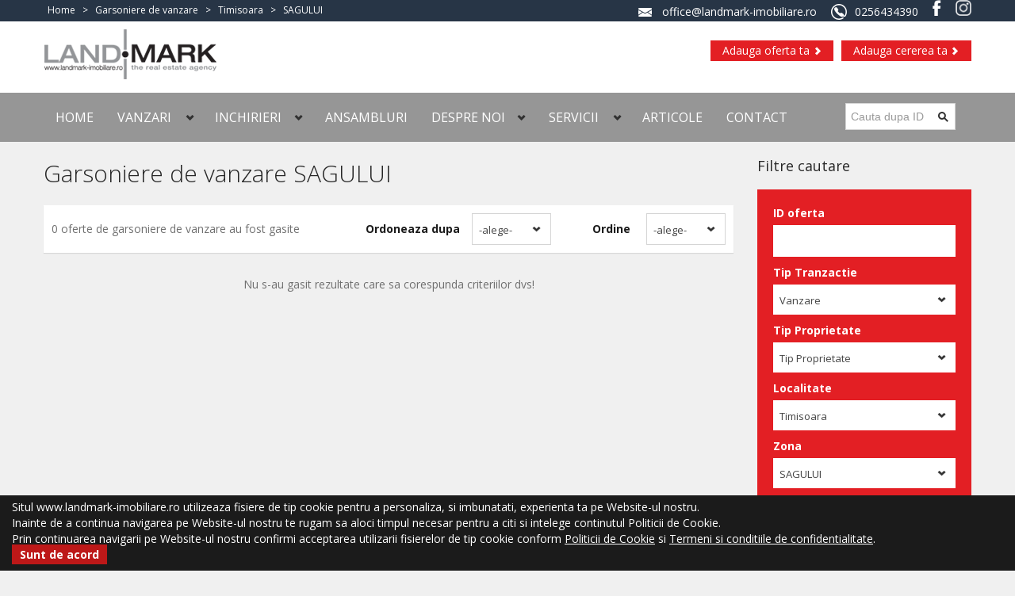

--- FILE ---
content_type: text/html
request_url: https://www.landmark-imobiliare.ro/garsoniere-de-vanzare/timisoara-1/sagului-30/1
body_size: 11693
content:
<!DOCTYPE html>
<html lang="ro-RO">
<head>

    <meta charset="UTF-8"/>
<meta name="viewport" content="width=device-width, initial-scale=1.0">
<base href="https://www.landmark-imobiliare.ro/" />
<meta name="author" content="Soft imobiliar" />
<link rel="shortcut icon" href="https://www.landmark-imobiliare.ro/assets/img/favicon.ico" type="image/x-icon"/>
<link href='https://fonts.googleapis.com/css?family=Open+Sans:400,700,300' rel='stylesheet' type='text/css'>
<link rel="stylesheet" href="assets/css/bootstrap.css" type="text/css">
<link rel="stylesheet" href="assets/css/bootstrap-responsive.css" type="text/css">
<link rel="stylesheet" href="assets/libraries/chosen/chosen.css" type="text/css">
<meta name="google-site-verification" content="MQF2VKkKs4l2jUu27vZonzKFD7ALky5eT8SWJlh-ph0" />
<meta name="msvalidate.01" content="53A78E2D61DE43626C70DCDC0B2CED6D" />
<link rel="stylesheet" href="assets/libraries/bootstrap-fileupload/bootstrap-fileupload.css" type="text/css">
<link rel="stylesheet" href="assets/libraries/jquery-ui-1.10.2.custom/css/ui-lightness/jquery-ui-1.10.2.custom.min.css" type="text/css">
<link rel="stylesheet" href="assets/css/realia-gray-maro.css" type="text/css" id="color-variant-default">
<link rel="stylesheet" href="assets/css/custom.css" type="text/css">
<link href='https://fonts.googleapis.com/css?family=PT+Sans+Narrow:400,700&subset=latin,latin-ext' rel='stylesheet' type='text/css'>
<!-- Google tag (gtag.js) -->
<script async src="https://www.googletagmanager.com/gtag/js?id=G-ZLH8C12YQE"></script>
<script>
  window.dataLayer = window.dataLayer || [];
  function gtag(){dataLayer.push(arguments);}
  gtag('js', new Date());

  gtag('config', 'G-ZLH8C12YQE');
</script>
					<title>Garsoniere  SAGULUI, vanzari garsoniere SAGULUI</title>
					<meta name="description" content="Garsoniere  SAGULUI la preturi avantajoase. gasesti rapid si usor vanzari garsoniere SAGULUI" />
					<meta name="keywords" content="Garsoniere in SAGULUI,  garsoniere, Garsoniere SAGULUI,   garsoniere SAGULUI,  vanzari garsoniere SAGULUI,   garsoniera SAGULUI" />
				<link rel="canonical" href="https://www.landmark-imobiliare.ro/garsoniere-de-vanzare/timisoara-1/sagului-30/1" />
	<script src="includes/ajax.js"></script>
	<script>
	<!--
	function goToPage(page){
		document.naviFrm.page1.value=page;
		document.naviFrm.action="/garsoniere-de-vanzare/timisoara-1/sagului-30/1";
		document.naviFrm.submit();
	}
	function sortaredupa(obj){
		document.naviFrm.action="/garsoniere-de-vanzare/timisoara-1/sagului-30/1";
		document.naviFrm.submit();
	}
	function sortareord(obj){
		document.naviFrm.action="/garsoniere-de-vanzare/timisoara-1/sagului-30/1";
		document.naviFrm.submit();
	}
	var ajax1 = new sack();
	var ajax2 = new sack();
	var ajax3 = new sack();

	//get regions
	function getRegions(sel) {
		//document.frmSearch.selCity.options.length=0;
	    txtCountry = sel.options[sel.selectedIndex].value;
	    if(txtCountry.length>0){
	        ajax1.requestFile = 'adminsystem/getresponse.asp?cat=region11&countryid='+txtCountry+'&lang=1';
	        ajax1.onCompletion = createDropdownRegions;
	        ajax1.runAJAX();
	    }
	}
	function createDropdownRegions() {
		document.getElementById("divRegion").innerHTML = ajax1.response;
		document.getElementById("divCity").innerHTML = "";
	}
	//get cities
	function getCities(sel) {
	    txtRegion = sel.options[sel.selectedIndex].value;
	    if(txtRegion.length>0){
	        ajax2.requestFile = 'adminsystem/getresponse.asp?cat=city111&regionid='+txtRegion+'&lang=1&saleType='+document.naviFrm.selSaleType.options[document.naviFrm.selSaleType.selectedIndex].value+'&pType='+document.naviFrm.selPropertytype.options[document.naviFrm.selPropertytype.selectedIndex].value;
	        ajax2.onCompletion = createDropdownCities;
	        ajax2.runAJAX();
	    }
	}
	function createDropdownCities() {
		document.getElementById("selCity").innerHTML = ajax2.response;
		  $('#selCity').val('').trigger('liszt:updated');
	}
	function cauta()
	{
		var pg="";
		var frm=document.naviFrm;
			if (frm.selSaleType.options[frm.selSaleType.selectedIndex].value=="0" || frm.selSaleType.options[frm.selSaleType.selectedIndex].value=="" ) alert("Selectati Tipul Tranzactiei");
			else if (frm.selPropertytype.options[frm.selPropertytype.selectedIndex].value=="0" || frm.selPropertytype.options[frm.selPropertytype.selectedIndex].value=="" ) alert("Selectati Tipul Proprietatii");
			else
			{
				var t="";
				if (frm.selSaleType.options[frm.selSaleType.selectedIndex].value=="16")
				{
					if (frm.selPropertytype.options[frm.selPropertytype.selectedIndex].value=="1")t="apartamente-de-vanzare";
					if (frm.selPropertytype.options[frm.selPropertytype.selectedIndex].value=="2")t="case-de-vanzare";
					if (frm.selPropertytype.options[frm.selPropertytype.selectedIndex].value=="3")t="spatii-comerciale-de-vanzare";
					if (frm.selPropertytype.options[frm.selPropertytype.selectedIndex].value=="4")t="terenuri-de-vanzare";
					if (frm.selPropertytype.options[frm.selPropertytype.selectedIndex].value=="5")t="spatii-industriale-de-vanzare";
					if (frm.selPropertytype.options[frm.selPropertytype.selectedIndex].value=="6")t="spatii-birouri-de-vanzare";
					if (frm.selPropertytype.options[frm.selPropertytype.selectedIndex].value=="7")t="garsoniere-de-vanzare";
				}
				if (frm.selSaleType.options[frm.selSaleType.selectedIndex].value=="14")
				{
					if (frm.selPropertytype.options[frm.selPropertytype.selectedIndex].value=="1")t="inchirieri-apartamente";
					if (frm.selPropertytype.options[frm.selPropertytype.selectedIndex].value=="2")t="inchirieri-case-vile";
					if (frm.selPropertytype.options[frm.selPropertytype.selectedIndex].value=="3")t="spatii-comerciale-de-inchiriat";
					if (frm.selPropertytype.options[frm.selPropertytype.selectedIndex].value=="4")t="terenuri-de-inchiriat";
					if (frm.selPropertytype.options[frm.selPropertytype.selectedIndex].value=="5")t="spatii-industriale-de-inchiriat";
					if (frm.selPropertytype.options[frm.selPropertytype.selectedIndex].value=="6")t="inchirieri-spatii-birouri";
					if (frm.selPropertytype.options[frm.selPropertytype.selectedIndex].value=="7")t="inchirieri-garsoniere";
				}
				t=t+"/timisoara-1/";
				if(frm.selCity.selectedIndex>0)
				{
					t=t+frm.selCity.options[frm.selCity.selectedIndex].text.toLowerCase().replace(" ","-").replace(".","-")+"-"+frm.selCity.options[frm.selCity.selectedIndex].value + "/";
				}
				t=t+"1";

				frm.action=t;
				frm.submit();
			}
	}
	//-->
	</script>
</head>
<body class="header-dark">
<div id="wrapper-outer" >
    <div id="wrapper">
        <div id="wrapper-inner">
            
            
            <div class="breadcrumb-wrapper">
                <div class="container">
                    <div class="row">
                        <div class="span6">
                            <ul class="breadcrumb pull-left">
                                <li itemscope="itemscope" itemtype="http://data-vocabulary.org/Breadcrumb">
                                	<a href="https://www.landmark-imobiliare.ro/" itemprop="url" title="Landmark Imobiliare">
                                		<span itemprop="title">Home</span>
                                	</a>
                                </li>


								
									<li> &gt; </li>
									<li itemscope="itemscope" itemtype="http://data-vocabulary.org/Breadcrumb" >
										<a href="garsoniere-de-vanzare" itemprop="url" title="Garsoniere de vanzare">
											<span itemprop="title">Garsoniere de vanzare</span>
										</a>
									</li>

									
										<li> &gt; </li>
										<li itemscope="itemscope" itemtype="http://data-vocabulary.org/Breadcrumb">
											<a href="garsoniere-de-vanzare/timisoara-1/1" itemprop="url" title="Timisoara">
												<span itemprop="title">Timisoara</span>
											</a>
										</li>
									
										<li> &gt; </li>
										<li itemscope="itemscope" itemtype="http://data-vocabulary.org/Breadcrumb">
											<a href="garsoniere-de-vanzare/timisoara-1/sagului-30/1" itemprop="url" title="SAGULUI">
												<span itemprop="title">SAGULUI</span>
											</a>
										</li>
									
                            </ul>
                        </div>
                        <div id="hdr-info" class="span6">
                            <div class="info">
                                <div class="site-email">
                                    <a href="mailto:office@landmark-imobiliare.ro">office@landmark-imobiliare.ro</a>
                                </div>

                                <div class="site-phone">
                                    <span><a href="tel://0256434390">0256434390</a></span>
                                </div>
                                <a href="https://www.facebook.com/landmark.imobiliare/" rel="nofollow" target="_blank"  class="facebook">Facebook</a>
                                <a href="https://www.instagram.com/landmark.imobiliare/" rel="nofollow" target="_blank"  class="instagram">Instagram</a>
                            </div>
                        </div>
                    </div>
                </div>
            </div>

            <div id="header-wrapper">
    <div id="header">
        <div id="header-inner">
            <div class="container">
                <div class="navbar">
                    <div class="navbar-inner">
                        <div class="row">
                            <div class="logo-wrapper span6">
                                <a href="#nav" class="hidden-desktop" id="btn-nav"></a>
                                <div class="logo">
                                    <a href="https://www.landmark-imobiliare.ro/" title="Agentie imobiliara in Timisoara">
                                        <img src="assets/img/logo.png" alt="Agentie imobiliara in Timisoara">
                                    </a>
                                </div>

                                <div class="site-slogan">
									
                                </div>
                            </div>
                            <a class="btn btn-primary list-your-property arrow-right" style="margin-left:10px;" href="https://www.landmark-imobiliare.ro/adauga-cerere.html" title="Adaiga cererea ta">Adauga cererea ta</a>
                            <a class="btn btn-primary list-your-property arrow-right" href="https://www.landmark-imobiliare.ro/adauga-oferta.html" title="Adauga oferta ta">Adauga oferta ta</a>
                        </div>
                    </div>
                </div>
            </div>
        </div>
    </div>
</div>
<div id="navigation">
    <div class="container">
        <div class="navigation-wrapper">
            <div class="navigation clearfix-normal">

                <ul class="nav">
                	<li><a href="https://www.landmark-imobiliare.ro/">Home</a></li>
                    <li class="menuparent">
                        <span class="menuparent nolink">Vanzari</span>
                        <ul>
                            <li><a href="garsoniere-de-vanzare/timisoara-1/1" title="Garsoniere de vanzare Timisoara">Garsoniere de vanzare</a></li>
							<li>
								<a href="apartamente-de-vanzare/timisoara-1/1" title="Apartamente de vanzare Timisoara">Apartamente de vanzare</a>
								<ul>
									<li><a href="apartamente-1-camera-de-vanzare-timisoara.html" title="Apartamente 1 camera de vanzare in Timisoara">Apartamente 1 camera</a></li>
									<li><a href="apartamente-2-camere-de-vanzare-timisoara.html" title="Apartamente 2 camere de vanzare in Timisoara">Apartamente 2 camere</a></li>
									<li><a href="apartamente-3-camere-de-vanzare-timisoara.html" title="Apartamente 3 camere de vanzare in Timisoara">Apartamente 3 camere</a></li>
									<li><a href="apartamente-4-camere-de-vanzare-timisoara.html" title="Apartamente 4 camere de vanzare in Timisoara">Apartamente 4+ camere</a></li>
								</ul>
							</li>
							<li><a href="case-de-vanzare/timisoara-1/1" title="Case Vile de vanzare Timisoara">Case Vile de vanzare</a></li>
							<li><a href="terenuri-de-vanzare/timisoara-1/1" title="Terenuri de vanzare Timisoara">Terenuri de vanzare</a>
		                        <ul>
   					    <li><a href="terenuri-de-vanzare/timisoara-1/1" title="Terenuri de vanzare Timisoara">Terenuri Timisoara</a>
		                            <li><a href="terenuri-de-vanzare/timisoara-1/mosnita-noua-46/1" title="Terenuri de vanzare Mosnita">Terenuri Mosnita</a></li>
		                            <li><a href="terenuri-de-vanzare/timisoara-1/girocului-braytim-108/1" title="Terenuri de vanzare Giroc">Terenuri Giroc</a></li>
		                            <li><a href="terenuri-de-vanzare/timisoara-1/dumbravita-101/1" title="Terenuri de vanzare Dumbravita">Terenuri Dumbravita</a></li>
		                            <li><a href="terenuri-de-vanzare/timisoara-1/lugojului-ghirodei-53/1" title="Terenuri de vanzare Ghiroda">Terenuri Ghiroda</a></li>
		                        </ul>
							</li>
							<li><a href="spatii-comerciale-de-vanzare/timisoara-1/1" title="Spatii Comerciale de vanzare Timisoara">Vanzari spatii comerciale</a></li>
							<li><a href="spatii-birouri-de-vanzare/timisoara-1/1" title="Spatii Birouri de vanzare Timisoara">Vanzari spatii birouri</a></li>
							<li class='last'><a href="spatii-industriale-de-vanzare/timisoara-1/1" title="Spatii Industriale de vanzare Timisoara">Vanzari spatii industriale</a></li>
                        </ul>
                    </li>
                    <li class="menuparent">
                        <span class="menuparent nolink">Inchirieri</span>
                        <ul>
                            <li><a href="inchirieri-garsoniere/timisoara-1/1" title="Garsoniere de inchiriat Timisoara">Garsoniere de inchiriat</a></li>
							<li>
								<a href="inchirieri-apartamente/timisoara-1/1" title="Apartamente de inchiriat Timisoara">Apartamente de inchiriat</a>
								<ul class="sub-menu">
									<li><a href="inchirieri-apartamente-1-camera-timisoara.html" title="Apartamente 1 camera de inchiriat in Timisoara">Apartamente 1 camera</a></li>
									<li><a href="inchirieri-apartamente-2-camere-timisoara.html" title="Apartamente 2 camere de inchiriat in Timisoara">Apartamente 2 camere</a></li>
									<li><a href="inchirieri-apartamente-3-camere-timisoara.html" title="Apartamente 3 camere de inchiriat in Timisoara">Apartamente 3 camere</a></li>
									<li><a href="inchirieri-apartamente-4-camere-timisoara.html" title="Apartamente 4 camere de inchiriat in Timisoara">Apartamente 4+ camere</a></li>
								</ul>
							</li>
							<li><a href="inchirieri-case-vile/timisoara-1/1" title="Case Vile de inchiriat Timisoara">Case Vile de inchiriat</a></li>
							<li><a href="terenuri-de-inchiriat/timisoara-1/1" title="Terenuri de inchiriat Timisoara">Terenuri de inchiriat</a></li>
							<li><a href="spatii-comerciale-de-inchiriat/timisoara-1/1" title="Spatii Comerciale de inchiriat Timisoara">Inchirieri spatii comerciale</a></li>
							<li><a href="inchirieri-spatii-birouri/timisoara-1/1" title="Spatii Birouri de inchiriat Timisoara">Inchirieri spatii birouri</a></li>
							<li class='last'><a href="spatii-industriale-de-inchiriat/timisoara-1/1" title="Spatii Industriale de inchiriat Timisoara">Inchirieri spatii industriale</a></li>
                        </ul>
                    </li>
					<li><a href="ansambluri-rezidentiale-timisoara.html" title="Ansambluri rezidentiale Timisoara">Ansambluri</a></li>
					<li class="menuparent">
						<span class="menuparent nolink">Despre Noi</span>
                            <ul>
								<li><a href="despre-noi.html" title="Despre noi" class="active">Despre noi</a></li>
                                <li><a href="portofoliu.html">Portofoliu</a></li>
                                <li><a href="cariere.html" title="Cariere">Cariere</a></li>
                                <li class="last"><a href="echipa.html" title="Echipa">Echipa</a></li>
                            </ul>
                    </li>
					<li class="menuparent">
                        <a href="servicii.html" title="Servicii Oferite"><span class="menuparent">Servicii</span></a>
                        <ul>
                            <li><a href="intermedieri-vanzari-cumparari-inchirieri.html" title="intermedieri vanzari cumparari inchirieri">Intermedieri</a></li>
                            <li><a href="consultanta-imobiliara.html" title="consultanta imobiliara">Consultanta Imobiliara</a></li>
                            <li><a href="audit-energetic.html" title="audit energetic">Audit Energetic</a></li>
                            <li><a href="evaluari-imobiliare.html" title="evaluari imobiliare">Evaluari Imobiliare</a></li>
                            <li><a href="managementul-proiectelor.html" title="managementul proiectelor">Managementul Proiectelor</a></li>
                            <li class='last'><a href="ridicari-topografice.html" title="ridicari topografice">Ridicari Topografice</a></li>
                        </ul>
                    </li>
			<li><a href="blog.html" title="Articole">Articole</a></li>
			<li><a href="contact.html" title="Contact">Contact</a></li>
                </ul>
                <form method="post" class="site-search" action="apartamente-de-vanzare">
					<input type="hidden" name="act" value="sea" />
                    <div class="input-append">
                        <input title="Cautare dupa ID oferta" class="search-query span2 form-text" placeholder="Cauta dupa ID" type="text" name="txtPropertyID">
                        <button type="submit" class="btn"><i class="icon-search"></i></button>
                    </div>
                </form>
            </div>
        </div>
    </div>
</div>

            <div id="content">
				<div class="container">
				    <div id="main">
				        <div class="row">
				            <div class="span9">
				                <h1 class="page-header">
				                	Garsoniere de vanzare SAGULUI
				                </h1>



				                <div class="properties-rows">
									<div class="filter">

									    <form action="apartamente-de-vanzare" method="post" class="form-horizontal">
									        <div class="control-group">
									            <label class="control-label" for="inputOrder">
									                Ordine
									            </label>
									            <div class="controls">
									                <select id="inputOrder" onchange="document.naviFrm.sortorder.value=this.selectedIndex;cauta();">
														<option value="">-alege-</option>
									                    <option value="1" >crescator</option>
									                    <option value="2" >descrescator</option>
									                </select>
									            </div>
									        </div>
									        <div class="control-group order-by">
									            <label class="control-label" for="inputSortBy">
									                Ordoneaza dupa
									            </label>
									            <div class="controls">
									                <select id="inputSortBy" onchange="document.naviFrm.sortby.value=this.selectedIndex;cauta();">
														<option value="">-alege-</option>
									                    <option value="1" >pret</option>
									                    <option value="2" >data adaugarii</option>
									                </select>
									            </div>
									        </div>


									    </form>

									    <p>0 oferte de garsoniere de vanzare au fost gasite</p>

									</div>

								</div>

							
								<center>Nu s-au gasit rezultate care sa corespunda criteriilor dvs!</center>
							

							</div><!--.span9-->

				            <div class="sidebar span3">

				               <h3>Filtre cautare</h3>

<div class="property-filter widget">
    <div class="content">
        <form id="frm-cautare" class="searchandfilter" name="naviFrm" method="post" action="apartamente-de-vanzare">

            <input type="hidden" name="act" value="sea" />
            <input type="hidden" name="page" value="1" />
            <input type="hidden" name="page1" value="1" />
            <input type="hidden" name="selSector1" value="0" />
            <input type="hidden" name="selRegion1" value="1" />
            <input type="hidden" name="selCity1" value="30" />
            <input type="hidden" name="exclusivitati" value="0" />
            <input type="hidden" name="txtZona" value="" />
            <input type="hidden" name="sortby" value="-1" />
            <input type="hidden" name="sortorder" value="-1" />
			
            <div class="location control-group">
                <label class="control-label" for="txtPropertyID1">
                    ID oferta
                </label>
                <div class="controls">
                    <input type="text" id="txtPropertyID1" name="txtPropertyID" value="" />
                </div>
            </div>

            <div class="location control-group">
                <label class="control-label" for="selSaleType">
                    Tip Tranzactie
                </label>
                <div class="controls">
                    <select id="selSaleType" name="selSaleType">
                        <option value="0">Tip Tranzactie</option>
                        <option value="16" selected="selected">Vanzare</option>
                        <option value="14" >Inchiriere</option>
                        <!--option value="21" >Regim Hotelier</option-->
                    </select>
                </div>
            </div>

            <div class="type control-group">
                <label class="control-label" for="selPropertytype">
                    Tip Proprietate
                </label>
                <div class="controls">
                    <select name='selPropertytype' id='selPropertytype'>
                        <option value="0">Tip Proprietate</option>
                        <option value="1" >Apartamente</option><option value="2" >Case / vile</option><option value="6" >Spatii Birouri</option><option value="3" >Spatii Comerciale</option><option value="5" >Spatii industriale</option><option value="4" >Terenuri</option>
                    </select>
                </div>
            </div>
		
										<div class="type control-group ">
								                <label class="control-label" for="selRegion">
								                    Localitate
								                </label>
								                <div class="controls">
								                    <select id="selRegion" name='selRegion' onchange="getCities(this)">
								                        <option value='0'>Localitate</option>
								                        
								                            <option value="6" >Arad</option>
								                            
								                            <option value="289" >BUCOVAT</option>
								                            
								                            <option value="74" >Cil</option>
								                            
								                            <option value="5" >CLUJ NAPOCA</option>
								                            
								                            <option value="4" >Oradea</option>
								                            
								                            <option value="1"  selected>Timisoara</option>
								                            
								                    </select>
								                </div>
								            </div>
											            <div class="type control-group">
                <label class="control-label" for="selCity">
                    Zona
                </label>
                <div class="controls">
                    <select name='selCity' id='selCity'>
                        <option value='0'>Zona</option>
                        
                            <option value="92"  >ARADULUI</option>
                            
                            <option value="77"  >BALCESCU-ELISABETIN</option>
                            
                            <option value="103"  >BLASCOVICI</option>
                            
                            <option value="74"  >BUCOVINA-MIRCEA CEL BATRAN</option>
                            
                            <option value="68"  >CENTRAL</option>
                            
                            <option value="49"  >CHISODEI</option>
                            
                            <option value="6"  >CIARDA-BUZIASULUI</option>
                            
                            <option value="95"  >CIRCUMVALATIUNII</option>
                            
                            <option value="10"  >COMPLEX</option>
                            
                            <option value="81"  >COVACI</option>
                            
                            <option value="84"  >CRISAN</option>
                            
                            <option value="57"  >DAMBOVITA</option>
                            
                            <option value="101"  >DUMBRAVITA</option>
                            
                            <option value="97"  >FABRIC-MODERN</option>
                            
                            <option value="3"  >FRAIDORF</option>
                            
                            <option value="51"  >FRATELIA</option>
                            
                            <option value="39"  >GIARMATA MARE</option>
                            
                            <option value="4"  >GIARMATA VII</option>
                            
                            <option value="34"  >GIROC SAT</option>
                            
                            <option value="108"  >GIROCULUI - BRAYTIM</option>
                            
                            <option value="56"  >IOSEFIN MARIA</option>
                            
                            <option value="91"  >LIPOVEI</option>
                            
                            <option value="53"  >LUGOJULUI-GHIRODEI</option>
                            
                            <option value="82"  >MEHALA</option>
                            
                            <option value="46"  >MOSNITA NOUA</option>
                            
                            <option value="76"  >PLOPI</option>
                            
                            <option value="22"  >REMETEA</option>
                            
                            <option value="111"  >RONAT</option>
                            
                            <option value="107"  >SACALAZ</option>
                            
                            <option value="102"  >SAG SAT</option>
                            
                            <option value="30"   selected>SAGULUI</option>
                            
                            <option value="50"  >SANANDREI</option>
                            
                            <option value="90"  >SOARELUI</option>
                            
                            <option value="58"  >STEAUA</option>
                            
                            <option value="16"  >TORONTAL</option>
                            
                            <option value="33"  >UMT</option>
                            
                            <option value="78"  >URSENI</option>
                            
                    </select>
                </div>
            </div>

            
            <div class="beds control-group">
                <label class="control-label" for="chkPret">
                    Pret
                </label>
                <div class="controls">
                    <input type="text" name="chkPret" id="chkPret" value="" />
                </div>
            </div>
            <div class="baths control-group">
                <label class="control-label" for="chkPret1">
                    &nbsp;
                </label>
                <div class="controls">
                    <input type="text" name="chkPret1" id="chkPret1" value="" />
                </div>
            </div>

            <div class="beds control-group">
                <label class="control-label" for="chkSuprafata">
                    Suprafata utila:
                </label>
                <div class="controls">
                    <input type="text" name="chkSuprafata" id="chkSuprafata" value="" />
                </div>
            </div>
            <div class="baths control-group">
                <label class="control-label" for="chkSuprafata1">
                    &nbsp;
                </label>
                <div class="controls">
                    <input type="text" name="chkSuprafata1" id="chkSuprafata1" value="" />
                </div>
            </div>

            <div class="beds control-group">
                <label class="control-label" for="chkSuprafataTeren" style="white-space: nowrap;">
                    Suprafata teren:
                </label>
                <div class="controls">
                    <input type="text" name="chkSuprafataTeren" id="chkSuprafataTeren" value="" />
                </div>
            </div>
            <div class="baths control-group">
                <label class="control-label" for="chkSuprafataTeren1">
                    &nbsp;
                </label>
                <div class="controls">
                    <input type="text" name="chkSuprafataTeren1" id="chkSuprafataTeren1" value="" />
                </div>
            </div>

            <div class="form-actions">
                <input type="submit" value="Cauta" class="btn btn-primary btn-large" onclick="javascript:cauta();">
            </div>
        </form>
    </div>
</div>

                            <div class="widget properties last">
                                <div class="title">
                                    <h3>Ultimele oferte adaugate</h3>
                                </div>

                                <div class="content">
                                    
                                        <div class="property">
                                            <div class="image" style="padding-left: 10px; padding-top: 10px; padding-bottom: 10px;">
                                                <a href="teren-de-vanzare-dumbravita-est-1-timisoara-26977.html"></a>
                                                <img src="https://www.landmark-imobiliare.ro/images/propertiessmall/img_45975_97215.jpg" alt="Teren de DUPLEX de vanzare in zona Dumbravita padure">
                                                <div class="price">
								                	195.000EUR
								                </div>
                                            </div>

                                            <div class="wrapper">
                                                <div class="title">
                                                    <h3>
                                                        <a href="teren-de-vanzare-dumbravita-est-1-timisoara-26977.html">Teren de DUPLEX de vanzare in zona Dumbravita padure</a>
                                                    </h3>
                                                </div>

								                <div class="bedrooms"><div class="content"></div></div>
								                <div class="address"><div class="content"> mp</div></div>
                                            </div>
                                        </div>
                                        
                                        <div class="property">
                                            <div class="image" style="padding-left: 10px; padding-top: 10px; padding-bottom: 10px;">
                                                <a href="teren-de-vanzare-sacalaz-europa-3-timisoara-26976.html"></a>
                                                <img src="https://www.landmark-imobiliare.ro/images/propertiessmall/img_45974_97213.jpg" alt="Teren pentru DEZVOLTARE rezidentiala in zona Sacalaz">
                                                <div class="price">
								                	130.000EUR
								                </div>
                                            </div>

                                            <div class="wrapper">
                                                <div class="title">
                                                    <h3>
                                                        <a href="teren-de-vanzare-sacalaz-europa-3-timisoara-26976.html">Teren pentru DEZVOLTARE rezidentiala in zona Sacalaz</a>
                                                    </h3>
                                                </div>

								                <div class="bedrooms"><div class="content"></div></div>
								                <div class="address"><div class="content"> mp</div></div>
                                            </div>
                                        </div>
                                        
                                        <div class="property">
                                            <div class="image" style="padding-left: 10px; padding-top: 10px; padding-bottom: 10px;">
                                                <a href="teren-de-vanzare-torontal-afara-timisoara-26975.html"></a>
                                                <img src="https://www.landmark-imobiliare.ro/images/propertiessmall/img_45973_97210.jpg" alt="Teren Industrial cu PUZ de vanzare pe Calea Torontalului">
                                                <div class="price">
								                	884.000EUR
								                </div>
                                            </div>

                                            <div class="wrapper">
                                                <div class="title">
                                                    <h3>
                                                        <a href="teren-de-vanzare-torontal-afara-timisoara-26975.html">Teren Industrial cu PUZ de vanzare pe Calea Torontalului</a>
                                                    </h3>
                                                </div>

								                <div class="bedrooms"><div class="content"></div></div>
								                <div class="address"><div class="content"> mp</div></div>
                                            </div>
                                        </div>
                                        
                                        <div class="property">
                                            <div class="image" style="padding-left: 10px; padding-top: 10px; padding-bottom: 10px;">
                                                <a href="teren-de-vanzare-torontal-afara-timisoara-26974.html"></a>
                                                <img src="https://www.landmark-imobiliare.ro/images/propertiessmall/img_45972_97206.jpg" alt="Teren Industrial cu PUZ de vanzare pe Calea Torontalului">
                                                <div class="price">
								                	2.452.000EUR
								                </div>
                                            </div>

                                            <div class="wrapper">
                                                <div class="title">
                                                    <h3>
                                                        <a href="teren-de-vanzare-torontal-afara-timisoara-26974.html">Teren Industrial cu PUZ de vanzare pe Calea Torontalului</a>
                                                    </h3>
                                                </div>

								                <div class="bedrooms"><div class="content"></div></div>
								                <div class="address"><div class="content"> mp</div></div>
                                            </div>
                                        </div>
                                        
                                        <div class="property">
                                            <div class="image" style="padding-left: 10px; padding-top: 10px; padding-bottom: 10px;">
                                                <a href="teren-de-vanzare-bariera-mosnita-noua-timisoara-26973.html"></a>
                                                <img src="https://www.landmark-imobiliare.ro/images/propertiessmall/img_45971_97195.jpg" alt="Teren de vanzare in Mosnita Noua">
                                                <div class="price">
								                	1.430.000EUR
								                </div>
                                            </div>

                                            <div class="wrapper">
                                                <div class="title">
                                                    <h3>
                                                        <a href="teren-de-vanzare-bariera-mosnita-noua-timisoara-26973.html">Teren de vanzare in Mosnita Noua</a>
                                                    </h3>
                                                </div>

								                <div class="bedrooms"><div class="content"></div></div>
								                <div class="address"><div class="content"> mp</div></div>
                                            </div>
                                        </div>
                                        
                                        <div class="property">
                                            <div class="image" style="padding-left: 10px; padding-top: 10px; padding-bottom: 10px;">
                                                <a href="apartament-6-camere-de-vanzare-porumbes-sag-brancov-timisoara-26971.html"></a>
                                                <img src="https://www.landmark-imobiliare.ro/images/propertiessmall/img_45969_97084.jpg" alt="Apartament in asociatie, renovat, 6 cam 2 nivele cu garaj Elisabetin">
                                                <div class="price">
								                	250.000EUR
								                </div>
                                            </div>

                                            <div class="wrapper">
                                                <div class="title">
                                                    <h3>
                                                        <a href="apartament-6-camere-de-vanzare-porumbes-sag-brancov-timisoara-26971.html">Apartament in asociatie,  renovat,  6 cam 2 nivele cu garaj Elisabetin</a>
                                                    </h3>
                                                </div>

								                <div class="bedrooms"><div class="content">6</div></div>
								                <div class="address"><div class="content">152 mp</div></div>
                                            </div>
                                        </div>
                                        
                                        <div class="property">
                                            <div class="image" style="padding-left: 10px; padding-top: 10px; padding-bottom: 10px;">
                                                <a href="casa-vila-3-camere-de-vanzare-balcescu-elisabetin-timisoara-26970.html"></a>
                                                <img src="https://www.landmark-imobiliare.ro/images/propertiessmall/img_45968_97064.jpg" alt="COMISION 0% Casa veche + anexa Timisoara Balcescu - Elisabetin">
                                                <div class="price">
								                	245.000EUR
								                </div>
                                            </div>

                                            <div class="wrapper">
                                                <div class="title">
                                                    <h3>
                                                        <a href="casa-vila-3-camere-de-vanzare-balcescu-elisabetin-timisoara-26970.html">COMISION 0% Casa veche + anexa Timisoara Balcescu - Elisabetin</a>
                                                    </h3>
                                                </div>

								                <div class="bedrooms"><div class="content">3</div></div>
								                <div class="address"><div class="content">113 mp</div></div>
                                            </div>
                                        </div>
                                        
                                        <div class="property">
                                            <div class="image" style="padding-left: 10px; padding-top: 10px; padding-bottom: 10px;">
                                                <a href="casa-vila-8-camere-de-vanzare-timisoara-26968.html"></a>
                                                <img src="https://www.landmark-imobiliare.ro/images/propertiessmall/img_45966_97043.jpg" alt="CASA cu piscina formata din 2 corpuri Braytim Gospodarilo">
                                                <div class="price">
								                	599.000EUR
								                </div>
                                            </div>

                                            <div class="wrapper">
                                                <div class="title">
                                                    <h3>
                                                        <a href="casa-vila-8-camere-de-vanzare-timisoara-26968.html">CASA cu piscina formata din 2 corpuri Braytim Gospodarilo</a>
                                                    </h3>
                                                </div>

								                <div class="bedrooms"><div class="content">8</div></div>
								                <div class="address"><div class="content">280 mp</div></div>
                                            </div>
                                        </div>
                                        
                                        <div class="property">
                                            <div class="image" style="padding-left: 10px; padding-top: 10px; padding-bottom: 10px;">
                                                <a href="apartament-3-camere-de-vanzare-dumbravita-banat-1-timisoara-26967.html"></a>
                                                <img src="https://www.landmark-imobiliare.ro/images/propertiessmall/img_45965_97018.jpg" alt="COMISION 0% Apartament premium, mobilat 3 camere 2 bai Dumbravita Kauf">
                                                <div class="price">
								                	200.000EUR
								                </div>
                                            </div>

                                            <div class="wrapper">
                                                <div class="title">
                                                    <h3>
                                                        <a href="apartament-3-camere-de-vanzare-dumbravita-banat-1-timisoara-26967.html">COMISION 0% Apartament premium,  mobilat 3 camere 2 bai Dumbravita Kauf</a>
                                                    </h3>
                                                </div>

								                <div class="bedrooms"><div class="content">3</div></div>
								                <div class="address"><div class="content">88 mp</div></div>
                                            </div>
                                        </div>
                                        
                                </div>
                            </div><!-- /.properties -->

				            </div>
				        </div>
						
						
				    </div>
				</div>

		    </div>
		</div>

		
<!--footer-->
<div id="footer-wrapper">
    <div id="footer-top">
        <div id="footer-top-inner" class="container">
            <div class="row">
                <div class="widget properties span3">
                    <div class="title">
                        <div class="subtitiles">Contact</div>
                    </div><!-- /.title -->

                    <div class="content">
                        <table class="contact">
                            <tbody>
                            <tr>
                                <th colspan="2" style="text-align: left;padding-left:33px;">Landmark Imobiliare</th>
                            </tr>
                            <tr>
                                <th class="address">Adresa:</th>
                                <td>Calea Bogdanestilor nr. 6A parter 300392<br>Timisoara</td>
                            </tr>
                            <tr>
                                <th class="phone">Telefon:</th>
                                <td>
                                    <a href="tel://0256434390">0256.434390</a><br>

                                </td>
                            </tr>
                            <tr>
                                <th class="email">E-mail:</th>
                                <td><a href="mailto:office@landmark-imobiliare.ro" class="email_widget">office@landmark-imobiliare.ro</a></td>
                            </tr>
                            </tbody>
                        </table>
                    </div><!-- /.content -->

                </div><!-- /.properties-small -->
				
                <div class="widget span3">
                    <div class="title">
                        <div class="block-title subtitles">Oferte vanzare</div>
                    </div><!-- /.title -->

                    <div class="content">
                        <ul class="menu nav">
                            <li class="first leaf"><a href="garsoniere-de-vanzare/timisoara-1/sagului-30/1" title="Garsoniere de vanzare SAGULUI">Garsoniere de vanzare SAGULUI</a></li>
                            <li class="leaf"><a href="apartamente-de-vanzare/timisoara-1/sagului-30/1" title="Apartamente de vanzare SAGULUI">Apartamente de vanzare SAGULUI</a></li>
                            <li class="leaf"><a href="case-de-vanzare/timisoara-1/sagului-30/1" title="Case Vile de vanzare SAGULUI">Case Vile de vanzare SAGULUI</a></li>
                            <li class="leaf"><a href="terenuri-de-vanzare/timisoara-1/sagului-30/1" title="Terenuri de vanzare SAGULUI">Terenuri de vanzare SAGULUI</a></li>
                            <li class="leaf"><a href="spatii-comerciale-de-vanzare/timisoara-1/sagului-30/1" title="Spatii Comerciale de vanzare SAGULUI">Vanzari spatii comerciale SAGULUI</a></li>
                            <li class="leaf"><a href="spatii-birouri-de-vanzare/timisoara-1/sagului-30/1" title="Spatii Birouri de vanzare SAGULUI">Vanzari spatii birouri SAGULUI</a></li>
                            <li class="leaf"><a href="spatii-industriale-de-vanzare/timisoara-1/sagului-30/1" title="Spatii Industriale de vanzare SAGULUI">Vanzari spatii industriale SAGULUI</a></li>
                        </ul>
                    </div><!-- /.content -->
                </div><!-- /.widget -->


                <div class="widget span3">
                    <div class="title">
                        <div class="block-title subtitles">Oferte inchiriere</div>
                    </div><!-- /.title -->

                     <div class="content">
                        <ul class="menu nav">
                            <li class="first leaf"><a href="inchirieri-garsoniere/timisoara-1/sagului-30/1" title="Garsoniere de inchiriat SAGULUI">Garsoniere de inchiriat SAGULUI</a></li>
                            <li class="leaf"><a href="inchirieri-apartamente/timisoara-1/sagului-30/1" title="Apartamente de inchiriat SAGULUI">Apartamente de inchiriat SAGULUI</a></li>
                            <li class="leaf"><a href="inchirieri-case-vile/timisoara-1/sagului-30/1" title="Case Vile de inchiriat SAGULUI">Case Vile de inchiriat SAGULUI</a></li>
                            <li class="leaf"><a href="terenuri-de-inchiriat/timisoara-1/sagului-30/1" title="Terenuri de inchiriat SAGULUI">Terenuri de inchiriat SAGULUI</a></li>
                            <li class="leaf"><a href="spatii-comerciale-de-inchiriat/timisoara-1/sagului-30/1" title="Spatii Comerciale de inchiriat SAGULUI">Inchirieri spatii comerciale SAGULUI</a></li>
                            <li class="leaf"><a href="inchirieri-spatii-birouri/timisoara-1/sagului-30/1" title="Spatii Birouri de inchiriat SAGULUI">Inchirieri spatii birouri SAGULUI</a></li>
                            <li class="leaf"><a href="spatii-industriale-de-inchiriat/timisoara-1/sagului-30/1" title="Spatii Industriale de inchiriat SAGULUI">Inchirieri spatii industriale SAGULUI</a></li>
                        </ul>
                    </div><!-- /.content -->
                </div><!-- /.widget -->
				
                <div class="widget span3">
                    <div class="title">
                        <div class="subtitiles">&nbsp;</div>
                    </div><!-- /.title -->

                    <div class="content">
						<iframe class="add-bottom" height="210"  src="https://www.google.com/maps/embed?pb=!1m18!1m12!1m3!1d2783.711846722857!2d21.211456515567278!3d45.756922479105505!2m3!1f0!2f0!3f0!3m2!1i1024!2i768!4f13.1!3m3!1m2!1s0x47455d62bbe8ec0b%3A0x44ef0faf8e2e80a8!2zQ2FsZWEgQm9nZMSDbmXImXRpbG9yIDYsIFRpbWnImW9hcmE!5e0!3m2!1sro!2sro!4v1483686768665&t=k" style="border:0;width:100%" allowfullscreen></iframe>
                    </div><!-- /.content -->
                </div><!-- /.widget -->
            </div>
        </div><!-- /#footer-top-inner -->
    </div><!-- /#footer-top -->

    <div id="footer" class="footer container">
        <div id="footer-inner">
            <div class="row">
                <div class="span9 copyright">
                    <p>&copy; Copyright 2026 Landmark Imobiliare. O solutie <a title="softimobiliar" target="_blank" style="color:#f03138" href="https://www.softimobiliar.ro/">Soft Imobiliar</a> si <a target="_blank" title="Case de vanzare Timisoara" href="https://www.vdi.ro/case-vile-de-vanzare/timisoara" style="color:#f03138">Case Timisoara</a>. <a title="termeni si conditii" style="color:#f03138" href="termeni-si-conditii.html">Termeni si conditii</a>. <a title="cookies" style="color:#f03138" href="cookies.html">Cookies</a></p>
                </div><!-- /.copyright -->

                <div class="span3 share">
                    <div class="content">
                        <ul class="menu nav">
                            <li class="first leaf"><a href="https://www.facebook.com/landmark.imobiliare/" target="_blank" rel="nofollow" class="facebook">Facebook</a></li>
                            <li class="leaf"><a href="https://twitter.com/Landmark_Imo" target="_blank" rel="nofollow" class="twitter">Twitter</a></li>
                            <li class="leaf"><a href="https://plus.google.com/105358011644027880897?hl=ro" target="_blank" rel="nofollow" class="google">Google+</a></li>
                            <li class="leaf"><a href="https://www.youtube.com/channel/UCJjYCgp24sTQ8NMrdMGf9DQ?disable_polymer=true" target="_blank" rel="nofollow" class="youtube">Youtube</a></li>
                            <li class="leaf"><a href="https://ro.pinterest.com/office2949/" target="_blank" rel="nofollow" class="pinterest">Pinterest</a></li>
							<li class="last leaf"><a href="https://www.instagram.com/landmark.imobiliare/" rel="nofollow" target="_blank"  class="instagram">Instagram</a></li>
                        </ul>
                    </div><!-- /.content -->
                </div>
            </div>
        </div><!-- /#footer-inner -->
    </div><!-- /#footer -->
</div><!-- /#footer-wrapper -->
<!-- Global site tag (gtag.js) - Google Ads: 925715627 -->
<script async src="https://www.googletagmanager.com/gtag/js?id=AW-925715627"></script>
<script>
  window.dataLayer = window.dataLayer || [];
  function gtag(){dataLayer.push(arguments);}
  gtag('js', new Date());

  gtag('config', 'AW-925715627');
</script>
	</div>
</div>


<script src="includes/func.js"></script>
<script>
	<!--
	function CheckForm1(frm){
		if (Trim(frm.txtName.value) == "") {alert("Introduceti numele.");frm.txtName.focus();}
		else if (Trim(frm.txtPhone.value) == "") {alert("Introduceti telefonul");frm.txtPhone.focus();}
		else frm.submit();
	}
	//-->
</script>
<!--common js-->
<script src="https://maps.googleapis.com/maps/api/js?key=AIzaSyB9FnomtNRz9LBCbHw4b8JmcfQK89iDLyw"></script>
<script src="assets/js/jquery.js"></script>
<script src="assets/js/jquery.ezmark.js"></script>
<script src="assets/js/jquery.currency.js"></script>
<script src="assets/js/jquery.cookie.js"></script>
<script src="assets/js/bootstrap.min.js"></script>
<script src="assets/js/carousel.js"></script>
<script src="assets/js/gmap3.min.js"></script>
<script src="assets/js/gmap3.infobox.min.js"></script>
<script src="assets/libraries/jquery-ui-1.10.2.custom/js/jquery-ui-1.10.2.custom.min.js"></script>
<script src="assets/libraries/chosen/chosen.jquery.min.js"></script>
<script src="assets/libraries/iosslider/_src/jquery.iosslider.min.js"></script>
<script src="assets/libraries/bootstrap-fileupload/bootstrap-fileupload.js"></script>
<script src="assets/js/realia.js"></script>

<div id="top-infobar2" class="footerband">Situl www.landmark-imobiliare.ro utilizeaza fisiere de tip cookie pentru a personaliza, si imbunatati, experienta ta pe Website-ul nostru.<br>Inainte de a continua navigarea pe Website-ul nostru te rugam sa aloci timpul necesar pentru a citi si intelege continutul Politicii de Cookie. <br>Prin continuarea navigarii pe Website-ul nostru confirmi acceptarea utilizarii fisierelor de tip cookie conform <a href="cookies.html" title="Despre cookies" style="color:#fff;text-decoration:underline">Politicii de Cookie</a> si <a href="termeni-si-conditii.html" title="Despre cookies" style="color:#fff;text-decoration:underline">Termeni si conditiile de confidentialitate</a>. <br><a id="infobar-close" href="javascript://" rel="nofollow" title="Inchide" id="infobar-close2"  style="margin-top:5px;padding:3px 10px;background:#BD1818;color:#fff"><strong>Sunt de acord</strong></a></div>

<script>
(function($){
    if (!$) { window.console && console.log('jQuery not loaded'); }
    $('#infobar-close').one('click', function(e){
        e.preventDefault();
        $('#top-infobar2').fadeOut(function(){
            $(this).remove();
        });
        $.ajax({
            type:'POST',
            url :"https://www.landmark-imobiliare.ro/?a=1",
            success:function(data) {}
        });
    });

})(window.jQuery);
</script>

</body>
</html>


--- FILE ---
content_type: text/css
request_url: https://www.landmark-imobiliare.ro/assets/css/custom.css
body_size: 3788
content:
.gallery .description {
    min-height: 110px;
}
.gallery .description.height-auto {
    min-height: 0;
}
.bxskin-one .bx-caption a {
    color: #ffffff;
}
.range-input {
    overflow: hidden;
}
.range-input > .form-title {
    display: block;
}
.range-input input {
    display: inline-block;
    width: 48%;
}
.sidebar-input {
    margin-bottom: 20px;
}
.top .social {
    text-align: right;
}
.mb20 {
    margin-bottom: 20px;
}
aside .staff-bio {
    margin-top: 20px;
}
@media (max-width: 1024px) {
	.site-search{visibility:hidden;width:0;}
}

@media (min-width: 1220px) {
    #menu li ul li a {
        white-space: nowrap;
        width: auto;
        min-width: 100%;
    }
}
.clearfix:before,
.clearfix:after { content: ""; display: table; }
.clearfix:after { clear: both; }
.clearfix { zoom: 1; }
.orderby-form {
    border-bottom: 1px solid #DBDBDB;
    margin: 0 -45px 20px 0;
    padding: 0 45px 10px 0;
}
.orderby-form label,
.orderby-form select {
    float: left;
    display: block;
    margin: 0 1em 10px 0;
    max-width: 150px;
    width: auto;
}

.textcenter{
    text-align: center;
}

.white-box {
    background: #ffffff;
    padding: 5px;
    -webkit-box-shadow: 0px 0px 10px 5px rgba(200,200,200,0.75);
    -moz-box-shadow: 0px 0px 10px 5px rgba(200,200,200,0.75);
    box-shadow: 0px 0px 10px 5px rgba(200,200,200,0.75);
}

.mid-container{width:707px;float:left;}.team-banner{width:700px;height:290px;margin:0 0 40px 0;position:relative;}.team-banner-text{width:340px;height:70px;padding:25px 35px;background:#676767;position:absolute;top:162px;left:-7px;font-size:24px;color:#fff;font-family:HandbookProLight;}.team-member{float:left;}.team-member p{margin:0;}.tm-left{width:155px;display:inline;margin:0 24px 0 0;float:left;}.tm-pic{widows:153px;height:150px;background:#ccc;border:1px solid #d9d9d9;-webkit-border-radius:6px;-moz-border-radius:6px;border-radius:6px;}.tm-lang{padding:10px 0 0 0;}.tm-lang span{font-family:Arial,Helvetica,sans-serif;font-size:10px;color:#585858;}.tm-right{width:174px;float:left;}.tm-title{font-size:26px;color:#08356e;font-family:HandbookProLight;margin:0 0 12px 0;}.tm-subtitle{color:#231f20;font-family:Arial,Helvetica,sans-serif;font-size:13px;font-weight:bold;}.tm-text{font-size:12px;color:#231f20;}.lang-flags{padding:5px 0 0 0;}.flag{width:16px;height:11px;float:left;margin:0 8px 0 0;}.ro{background:url(../img/ro.png) no-repeat;}.hu{background:url(../img/hu.png) no-repeat;}.fr{background:url(../img/fr.png) no-repeat;}.sb{background:url(../img/sb.png) no-repeat;}.es{background:url(../img/es.png) no-repeat;}.cn{background:url(../img/cn.png) no-repeat;}.ar{background:url(../img/ar.png) no-repeat;}.rs{background:url(../img/rs.png) no-repeat;}.it{background:url(../img/it.png) no-repeat;}.de{background:url(../img/de.png) no-repeat;}.gb{background:url(../img/gb.png) no-repeat;}.region-highlight .block{margin:0;}.node-type-apartament .group-caracteristici .field-field-comandat .field-single-detail,.field-display-inline .field-items-details{display:inline-block;width:140px;}.node-type-casa .group-compunere .field-display-inline .field-items-details,.node-type-casa .group-amenajari .field-display-inline .field-items-details,.node-type-apartament .group-amenajari .field-display-inline .field-items-details{width:490px;}table.views-view-grid  td{width:240px;text-align:center;}.pika-thumbs li{width:209px;height:87px;}.pika-stage,.pika-textnav{width:500px;}.pikachoose{width:940px;margin:0 auto;border:2px solid #ddd;-webkit-border-radius:8px;-moz-border-radius:8px;border-radius:8px;}.pika-stage{position:relative;padding:10px;text-align:center;width:699px;height:290px;float:left;}.pika-stage .main-image{position:absolute;top:10px;left:10px;}.pika-stage .pika-aniwrap{position:absolute;top:10px;left:0px;}.pika-stage .pika-aniwrap{width:100%;}.pika-stage .pika-ani{position:relative;display:none;z-index:2;margin:0 auto;}.pika-stage img{border:0;height:100%;}.pika-stage .caption{width:679px;position:absolute;background:url(../img/75-black.png);font-size:12px;color:#fff;padding:10px;bottom:10px;left:10px;-moz-border-radius-topleft:0px;-moz-border-radius-topright:0px;-moz-border-radius-bottomright:6px;-moz-border-radius-bottomleft:6px;-webkit-border-radius:0px 0px 6px 6px;border-radius:0px 0px 6px 6px;}.pika-stage .caption p{padding:0;margin:0;line-height:14px;}.pika-imgnav a{position:absolute;text-indent:-5000px;display:block;z-index:3;display:none;}.pika-imgnav a.previous{background:url(../img/prev.png) no-repeat left 45%;height:100%;width:50px;top:10px;left:10px;cursor:pointer;}.pika-imgnav a.next{background:url(../img/next.png) no-repeat right 45%;height:100%;width:50px;top:10px;right:10px;cursor:pointer;}.pika-imgnav a.play{background:url(../img/play.png) no-repeat 0% 50%;height:100px;width:44px;top:0;left:50%;display:none;cursor:pointer;}.pika-imgnav a.pause{background:url(../img/pause.png) no-repeat 0% 50%;height:100px;width:44px;top:0;left:50%;display:none;cursor:pointer;}.pika-textnav{overflow:hidden;margin:10px 0 0 0;bottom:10px;position:absolute;display:none;}.pika-textnav a{font-size:12px;text-decoration:none;color:#333;padding:4px;}.pika-textnav a.previous{float:left;width:auto;display:block;}.pika-textnav a.next{float:right;width:auto;display:block;}.pikachoose  .pika-thumbs{margin:0;padding:7px 0 0 0;overflow:hidden;float:left;}.pika-thumbs li{margin:0 0 8px 0;list-style-type:none;background:#fafafa;border:3px solid #fff;cursor:pointer;}.pika-thumbs li:last{margin:0;}.pika-thumbs li:hover{border:3px solid #d3d3d3;-webkit-border-radius:8px;-moz-border-radius:8px;border-radius:8px;}.pika-thumbs li .clip{position:relative;height:100%;text-align:center;vertical-align:center;overflow:hidden;}.pika-tooltip{font-size:12px;position:absolute;color:white;padding:3px;background-color:rgba(0,0,0,0.7);border:3px solid black;}.pika-counter{position:absolute;bottom:45px;left:15px;color:white;background:rgba(0,0,0,0.7);font-size:11px;padding:3px;-moz-border-radius:5px;border-radius:5px;display:none;}.jcarousel-skin-pika .jcarousel-container-horizontal{padding:15px 20px;overflow:hidden;}.jcarousel-skin-pika .jcarousel-clip-horizontal{height:90px;width:485px;}.jcarousel-skin-pika .jcarousel-item-horizontal{margin-right:10px;}.clear{clear:both;}


@media(min-width: 1024px) {
    .slider-wrapper .images .iosSlider,
    .iosslider .slider .slide { height: 350px; }
    .slide > img { width: 870px; height: 652px; }
    .slider-info > div { color: #ffffff; }
    .slider-wrapper .slider-info { bottom: 260px; }
}
@media(max-width: 1024px) {
    .slider-wrapper .images .iosSlider,
    .iosslider .slider .slide { height: 200px; }
	.slide > img { width: 100%; height:200px!important; }
    .slider-info > div { color: #ffffff; }
    .slider-wrapper .slider-info { bottom: 20px; }
	 .slider-wrapper .slider-info h2.slider-title{font-size:14px}
}
@media(min-width: 1200px) { .filter > p { padding-top: 10px; } }
.properties-grid .property h2 { min-height: 3.1em; }
.properties-grid .property:nth-last-child(1),
.properties-grid .property:nth-last-child(2),
.properties-grid .property:nth-last-child(3) { margin-bottom: 32px; }
.widget-nav { font-size: 80%; text-align: center; padding: 30px 0 0 0; }
.amenities-title { font-size: 100%; font-weight: 700; line-height: 1.2em; min-height: 2.4em; }
.agent.overflow { overflow: hidden; height: auto; }
.properties-grid .property .area .key.small { font-size: 12px; }
.properties-rows .filter form .order-by { margin-left: 5px; }
.properties-rows .filter form .order-by .control-label { width: 120px; }
.properties-rows .filter form .order-by .controls { margin-left: 135px; }
.logo > a > img { max-width: 292px; }
@media(max-width: 416px) { #content #main { padding-left: 15px; padding-right: 15px; } }
#navigation {background: #969696;}
#header-wrapper {
    background-color: #fff !important;
}
#header-inner {
    background-color: #ffffff;
    color: #707070;
}
.navigation-wrapper .navigation .nav li > .nolink,
.navigation-wrapper .navigation .nav li > a { color: #ffffff;text-transform: uppercase; }
.navigation-wrapper .navigation .nav li ul { width: 220px; }
.navigation-wrapper .navigation .nav li ul li> a { text-transform: none; }
.properties-grid .property .address{ float: left !important; margin-left:20px; }
.properties-grid .property .bedrooms { margin-right: 50px; }
.properties-grid .property .bathrooms { margin-right: 8px; }
.property-filter { background: #E31F24; }
.widget.properties .content .property .image .price {background: #ffffff;line-height: 1.4em;text-align: center;position: relative;display: block;margin: -1.2em auto 0 auto;width: 6em;}
.widget.properties .content .property .image a { z-index: 1; }
.widget.properties .content .property .bedrooms,
.widget.properties .content .property .address {float: right;margin-right: 10px;padding-top: 3px;}
.widget.properties .content .property .bedrooms .content {background-image: url("../../assets/img/icons/bedrooms.png");background-position: left center;background-repeat: no-repeat;background-size: 21px 12px;color: #313131;padding-left: 30px;}
.widget.properties .content .property .address .content {background-image: url("../../assets/img/icons/suprafata.png");background-position: left center;background-repeat: no-repeat;background-size: 21px 12px;color: #313131;padding-left: 30px;}
.widget.properties .content .property .wrapper {padding-bottom: 0;}
.widget.properties .content .property .title {margin-bottom: 0;}
.carousel.property {margin-left: auto;margin-right: auto;max-width: 600px;}
.properties-grid .property .image img { max-height: 202px; height: 202px; }
.properties-grid .property h2,
.properties-grid .property h2 a {color: #E31F24 !important; font-family: 'PT Sans Narrow', sans-serif; font-weight: 700; }
.properties-grid .property span,
.properties-grid .property span div a {color: #E31F24 !important; font-family: 'PT Sans Narrow', sans-serif; font-weight: 700; font-size:18px}
.properties-grid .property span div{
	line-height: 22px;
    	margin: 10px 0px 0px 0px;
    	padding: 0px 15px;
	min-height: 3.1pt;
	font-size:24px;
    -webkit-margin-before: 0.83em;
    -webkit-margin-after: 0.83em;
    -webkit-margin-start: 0px;
    -webkit-margin-end: 0px;
}
#hdr-info { text-align: right; }
#hdr-info .info > div { display: inline; }
#hdr-info .site-email > a,
#hdr-info .site-phone > span {
  background-image: url("../../assets/img/icons/mail.png");
  background-position: left center;
  background-repeat: no-repeat;
  color: #ffffff;
  font-size: 14px;
  font-weight: 500;
  text-decoration: none;
  display: inline-block;
  margin: 5px 0 0 1em;
  padding-left: 30px;
  height: 20px;
}
#hdr-info .site-phone > span {
  background-image: url("../../assets/img/icons/phone-white.png");
}
#hdr-info .site-phone > span > a {
  color: #ffffff;
}
#hdr-info .facebook,
#hdr-info .instagram,
#hdr-info .google {
  background-image: url("../../assets/img/share/facebook.png");
  background-size: 11px 22px;
  text-indent: -999px;
  text-align: left;
  overflow: hidden;
  display: inline-block;
  margin-left: 1em;
  width: 11px;
}
#hdr-info .google {
  background-size: 20px 22px;
  background-image: url("../../assets/img/share/google.png");
  width: 20px;
}
#hdr-info .instagram {
  background-size: 20px 20px;
  background-image: url("../../assets/img/share/instagram.png");
  width: 20px;
}
#short-mnu {
  text-align: right;
  list-style: none;
  clear: none;
  display: block;
  width: 79%;
  height: 1px;
}
#short-mnu > li {
  display: inline-block;
  margin: 0;
  padding: 47px 0 0 0;
}
#short-mnu > li > a {
  color: #272727;
  font-size: 12px;
  display: inline-block;
  padding-left: 1em;
}
@media(max-width: 1199px) {
  #short-mnu {
    width: 75%;
  }
}
@media(max-width: 979px) {
  #short-mnu {
    width: auto;
  }
  #short-mnu > li {
    padding: 0;
  }
  .property-detail .overview {
    float: none;
    margin-left: auto;
    margin-right: auto;
    padding-left: 5px;
    padding-right: 5px;
  }
}
#header-wrapper #header #header-inner .navbar .navbar-inner .site-slogan {
  margin-top: 50px;
}
.cms {
  margin-bottom: 2em;
}

.navbar-fixed-top,
.navbar-fixed-bottom {
  position: fixed !important;
background-color:#ffffff;
  right: 0;
  left: 0;
  z-index: 100030;
}
.navbar-fixed-top {
  top: 0;
  border-width: 0 0 1px;
}
.navbar-fixed-top, .navbar-fixed-bottom{
    z-index:10002;
}
